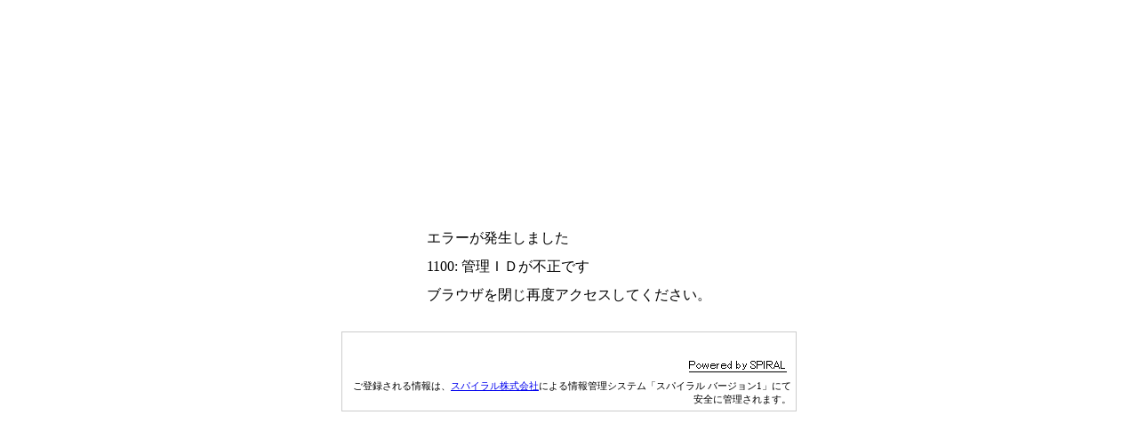

--- FILE ---
content_type: text/html;charset=Shift_JIS
request_url: https://reg18.smp.ne.jp/regist/is?SMPFORM=lblg-lhkenb-96bbcb023b439d2dd817ccbfc882241a&parameter1=cb-jenkinsday2022
body_size: 1139
content:
<html>
<body>
<table border="0" width="100%" height="100%">
  <tr>
    <td align="center" valign="middle">
      <table border="0">
        <tr><td height="30">エラーが発生しました</td></tr>
        <tr><td height="30">1100: 管理ＩＤが不正です</td></tr>
        <tr><td height="30">ブラウザを閉じ再度アクセスしてください。</td></tr>
      </table>
      <br>
	<!-- ここから -->
	<div style="width:500px; margin :5px; padding:5px; background-color:#FFFFFF; border-color:#CCCCCC; border-style:solid; font-size:11px; text-align:right; border-width:1px;">
	<a href="https://www.spiral-platform.co.jp/" target="_blank" title="SPIRAL"><img src="https://www.pi-pe.co.jp/security/images/spiral.gif" border="0" alt="SPIRAL" width="168" height="43"></a><br>
	<img src="https://www.pi-pe.co.jp/common/images/spacer.gif" border="0" alt="" width="1" height="5"><br>
	ご登録される情報は、<a href="https://www.spiral-platform.co.jp/" target="_blank" title="スパイラル株式会社">スパイラル株式会社</a>による情報管理システム「スパイラル バージョン1」にて安全に管理されます。
	</div>
	<!-- ここまで -->
    </td>
  </tr>
</table>
</body>
</html>
